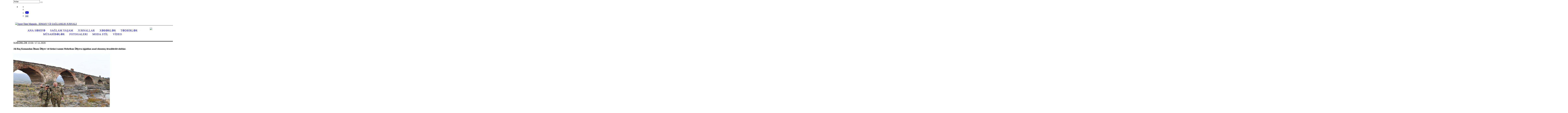

--- FILE ---
content_type: text/html; charset=UTF-8
request_url: https://sporttimemagazine.az/w53.html
body_size: 16671
content:

<!DOCTYPE html>
<!--[if lt IE 9]><html lang="ru-RU" class="oldie"><![endif]-->
<!--[if (gte IE 9) | !(IE)]><!-->
<html  lang="az" class="modern">
<!--<![endif]-->
<head><meta http-equiv="Content-Type" content="text/html; charset=utf-8">

<!--[if IE]><meta http-equiv='X-UA-Compatible' content='IE=edge,chrome=1'><![endif]-->





<title>Ali Baş Komandan İlham Əliyev və birinci xanım Mehriban Əliyeva işğaldan azad  olunmuş ərazilərdə olublar.  - SPORT Time magazine  </title>



	
    <meta http-equiv="content-language" content="az"> 
    <meta name="google-site-verification" title="Ali Baş Komandan İlham Əliyev və birinci xanım Mehriban Əliyeva işğaldan azad  olunmuş ərazilərdə olublar.  - Sporttimemagazine.az" content="_4GSxGpD-sH_ILwAl7t1euWIhVd0WB6_RY8ywVrvxX4" />
    <meta name="robots" content="index,follow"/>

    <meta property="og:site_name" content="sporttimemagazine.az"/>
    <meta property="og:type" content="website" /> 


    <meta property="og:title" content="Ali Baş Komandan İlham Əliyev və birinci xanım Mehriban Əliyeva işğaldan azad  olunmuş ərazilərdə olublar. "/>
    <meta property="og:url" itemprop="url" content="https://www.sporttimemagazine.az/w53.html"/>
    <meta property="og:locale" content="en-us"/>
    <meta property="og:locale:alternate" content="en-us"/>
    <meta property="og:site_name" content="Ali Baş Komandan İlham Əliyev və birinci xanım Mehriban Əliyeva işğaldan azad  olunmuş ərazilərdə olublar. "/>
    <meta property="og:image" content="https://www.sporttimemagazine.az/photos/5fb55a5f1cb2d_5195723A-8328-41A2-BE06-4ED747348546.jpeg"/>
    <meta property="og:image:url" content="https://www.sporttimemagazine.az/photos/5fb55a5f1cb2d_5195723A-8328-41A2-BE06-4ED747348546.jpeg"/>
    <meta property="og:image:alt" content="/sporttimemagazine/5fb55a5f1cb2d_5195723A-8328-41A2-BE06-4ED747348546.jpeg"/>
    <meta property="og:image:width" content="700">
    <meta property="og:image:height" content="440">
    <meta property="og:type" itemprop="image" content="website" />
    <meta property="ia:markup_url" content="https://www.sporttimemagazine.az/w53.html"/>
    <meta property="ia:markup_url_dev" content="https://www.sporttimemagazine.az/w53.html"/>
    <meta property="ia:rules_url" content="https://www.sporttimemagazine.az/w53.html"/>
    <meta property="ia:rules_url_dev" content="https://www.sporttimemagazine.az/w53.html"/>
    <meta itemprop="inLanguage" content="ru" />
    <meta itemprop="datePublished" content="  " />
    <meta itemprop="dateModified" content="  " /> 

<meta name="keywords" content="Sport Time Magazin jurnalı">
<meta name="description" content="İDMAN VƏ SAĞLAMLIQ JURNALI">


    <meta name="twitter:card" content="summary"/>
    <meta name="twitter:title" content="Ali Baş Komandan İlham Əliyev və birinci xanım Mehriban Əliyeva işğaldan azad  olunmuş ərazilərdə olublar. "/>
    <meta name="twitter:site" content="@sporttimemagazine.az"/>
	<meta name="author" content="sporttimemagazine.az" />
	<meta name="copyright" content="https://www.sporttimemagazine.az/" />
	<meta property="og:site_name" content="Sport Time Magazin jurnalı">
    <meta property="og:description" content="İDMAN VƏ SAĞLAMLIQ JURNALI">
	
	
<meta property="og:image:secure_url" content="https://www.sporttimemagazine.az/photos/5de653d1064a1_2018-mart-aprel.jpg">






 

<meta name="google-site-verification" content="dNckD1Rsk2Bc4x1xr0okq3Jdl_BednSDp0dyXcXi2Sk" />
<link rel="shortcut icon" href="assets/frontend/favicon.png" />
<link rel="apple-touch-icon-precomposed" href="" />
<link rel='stylesheet' href="https://www.sporttimemagazine.az/assets/frontend/css/contact-form-7.css" type='text/css' media='all' />
<link rel='stylesheet' href="https://www.sporttimemagazine.az/assets/frontend/css/frontend-style.css" type='text/css' media='all' />
<link rel='stylesheet' href="https://www.sporttimemagazine.az/assets/frontend/css/style.css" type='text/css' media='all' />
<link rel='stylesheet' href="https://www.sporttimemagazine.az/assets/frontend/css/simplemag.css" type='text/css' media='all' />
<link href="https://cdnjs.cloudflare.com/ajax/libs/fotorama/4.6.4/fotorama.css" rel="stylesheet">
<script type='text/javascript' src="https://www.sporttimemagazine.az/assets/frontend/js/jquery.js"></script>


<link rel="stylesheet" href="https://use.fontawesome.com/releases/v5.0.13/css/all.css" crossorigin="anonymous">
<script src="https://ajax.googleapis.com/ajax/libs/jquery/1.9.1/jquery.min.js"></script> 
    
<script type='text/javascript' src="https://www.sporttimemagazine.az/assets/frontend/js/jquery-migrate.min.js"></script>

<link rel="stylesheet" href="https://www.sporttimemagazine.az/assets/frontend/css/bootstrap-grid.min.css" /> 

<script src="//cdn.jsdelivr.net/npm/mobile-detect@1.4.2/mobile-detect.min.js"></script>  

<style type="text/css">

.rowz
{margin: 20px;}
.colz {
    float: left;
    width: 33.33%;
	
}
.imgz
{width: 128px;
	display: block;
margin: 0 auto;
}

/* Clear floats after the columns */
.rowz:after {
	
    content: "";
    display: table;
    clear: both;
}


.dropdown {
    position: relative;
    display: inline-block;
	
	font-size: 18px;
	font-family: Georgia,  serif;
    font-weight: 400;
    font-style: normal;
	
	
	margin-top: 3px;
	margin-bottom: 0px;
	margin-left: 10px;
	margin-right: 10px;
	
	
	font-variant:normal;
	text-transform:uppercase;
	text-decoration:none solid rgb(51, 51, 51);
	text-indent:0px;
	
	letter-spacing:1px;
	word-spacing:0px;
	 
}

.noselect {
	color: #EEF1F5;
  -webkit-touch-callout: none; /* iOS Safari */
    -webkit-user-select: none; /* Safari */
     -khtml-user-select: none; /* Konqueror HTML */
       -moz-user-select: none; /* Firefox */
        -ms-user-select: none; /* Internet Explorer/Edge */
            user-select: none; /* Non-prefixed version, currently
                                  supported by Chrome and Opera */
}

.dropdown a:link
{
	text-decoration: none;
}
.dropdown a:visited
{
	text-decoration: none;
}
 
.dropdown-content {
	
	backface-visibility:hidden;
	background-color:rgb(0, 0, 0);
	border-bottom-color:rgb(0, 0, 0);
	border-bottom-style:solid;
	border-bottom-width:0px;
	border-left-color:rgb(0, 0, 0);
	border-left-style:solid;
	border-left-width:0px;
	border-right-color:rgb(0, 0, 0);
	border-right-style:solid;
	border-right-width:0px;
	border-top-color:rgb(175, 126, 183);
	border-top-style:solid;
	border-top-width:3px;
	
    display: none;
    position: absolute;
    background-color: #000000;
	
	text-align: left;
	font-family: Georgia,  serif;
    font-weight: 400;
    font-style: normal;
	font-size: 10px;
    min-width: 160px;
    box-shadow: 0px 8px 16px 0px rgba(0,0,0,0.2);
    padding: 12px 16px;
    z-index: 1;
	
	font-variant:normal;
	text-transform:uppercase;
	text-decoration:none solid rgb(51, 51, 51);
	text-indent:0px;
	letter-spacing:2px;
	word-spacing:0px;
	 
}


.dropdown-content a
{
	color: #ffffff;
}

 
 
.fixed_header{
	position: fixed;
	top: -190px;
	z-index: 1000;
	left: 50%;
	right: auto;
	bottom: auto;
	max-width: 1100px;
} 

.dropdown-content a:hover {
    color: #ffcc0d;
}
 
.dropdown:hover .dropdown-content {
    display: block;
}
 

.column {
  height: 100%;
  float: left;
text-align:center;
	box-sizing: border-box;
}

.c20 {
	width: 20%; 
}


.c80 {
	padding-top: 20px;
	padding-left: 60px;  
	width: 80%; 
}


.menu-border-top{  
	margin-left: 25px;  
	margin-right: 25px;  
	padding-right: -175px; 
	border-top: 1px solid black;  
}

.menu-border-bottom{ 
	margin-left: 25px;  
	margin-right: 25px;  
	padding-right: -175px;  
	margin-top:105px; 
	border-top: 3px solid black;   
}


</style>


<style type="text/css">
#branding {
	margin-top: 35px;
}
#site {
	z-index: 500;
    position: absolute;
    width: 1100px;
    margin: 0 auto;
    left: 50%;
    top: 0px;/* 114px; */
    margin-left: -550px;
}


.cartier_bg {
	z-index: 10;
    position: fixed;
    top: 0;
    width: 100%;
    height: 100%;
    display: inline-block; 
	background: url('/assets/frontend/italdizayn/branding.jpg') center 0px no-repeat scroll rgb(255, 255, 255);
}

.branding_new1 {
	z-index: 10;
    position: fixed;
    top: 0;
    width: 300px;
    height: 100%;
	margin-top:114px;
    display: inline-block; 
	background: url('/assets/frontend/belvedere/left.gif') center 0px no-repeat scroll #000000;
}

.branding_new2 {
	z-index: 10;
    position: fixed;
    right: 0;
    width: 300px;
    height: 100%;
	margin-top:114px;
    display: inline-block; 
	background: url('/assets/frontend/belvedere/right.gif') center 0px no-repeat scroll #000000;
}


.branding_new3 {
	z-index: 10;
    position: fixed;
    top: 0; 
    width: 100%;
    height: 100%;
    display: inline-block;  
	background: url('/assets/frontend/belvedere/top_new.png') center 0px no-repeat scroll #000000;
}

 



	 

</style>
</head>

<body itemscope itemtype="http://schema.org/WebPage">
    
    
    
    
    
    


<div id="pageslide" class="st-menu st-effect">
	<a href="#" id="close-pageslide"><i class="icomoon-remove-sign"></i></a>
</div><!-- Sidebar in Mobile View -->
    
<section id="site" class="layout-full">
	<div class="site-content">
		<header id="masthead" role="banner" class="clearfix with-menu">
			
			<div class="no-print top-strip">
				<div class="wrapper clearfix">
				
					<div class="auth-style">
													<a href=" "> </a>
											</div>

					<form method="get" id="searchform" action="https://www.sporttimemagazine.az" role="search">
						<input type="text" name="q" id="q" value="Axtar" onfocus="if(this.value=='Axtar')this.value='';" onblur="if(this.value=='')this.value='Axtar';" />
						<button type="submit">
							<i class="icomoon-search"></i>
						</button>
					</form>
										<ul class="social">
						<li><a href="#" class="icomoon-share social-share-link"></a>
							<ul>
								
								
								<li><a href="https://www.facebook.com/" class="icomoon-facebook" target="_blank"></a></li>
								<li><a href="https://www.instagram.com/sporttime_magazine/" class="icomoon-instagram" target="_blank"></a></li>
								<li><a href="https://www.youtube.com/channel/UCw-Ptl0YlR6FzFZVdxiGO2w/" style="position: relative; top: 0px; font-size: 21px;" class="myicon" target="_blank"><i class="fab fa-youtube"></i></a></li>
								
								
								<li><a href="/">AZ</a></li><!--
								<li><a href="/">RU</a></li>
								<li><a href="/en/">EN</a></li> -->
								

								
							</ul>
						</li>
					</ul>                        
					<a href="#" id="open-pageslide" data-effect="st-effect"><i class="icomoon-menu"></i></a>                        
				</div><!-- .wrapper -->
			</div><!-- .top-strip -->			
			
			<div id="branding" class="animated">					
				<div class="wrapper">									
					<div class="header main-header">								
						<div class="header-logo">
							<a href="https://www.sporttimemagazine.az">
							   <img src="https://www.sporttimemagazine.az/assets/frontend/content/top_az.png" alt="Sport Time Magazin - IDMAN VƏ SAĞLAMLIQ JURNALI" style="margin-left: 13px;" width="654" height="61" />
							</a><!-- Logo -->			
						</div>								
												
						<div class="fund-logo">
<!--
							<a href="https://www.nargisfund.com" target="_blank">
								<img src="http://www.nargismagazine.az/assets/frontend/img/nfunds.png" alt="Sport Time Magazin - IDMAN VƏ SAĞLAMLIQ JURNALI" style=" margin-right: 25px; " width="99" height="67" />
							</a>
-->
						</div>
						<div class="clearfix"></div>
					</div><!-- .header-default -->                
				</div><!-- .wrapper -->
			</div><!-- #branding -->
 
				 
		   <!-- !!! MENU AND SUBMENU BEGIN !!! -->
			
<div class="menu-border-top"></div>
  <div class="column c80">
 
							  																																														
								<div class="dropdown">
							  <a href="https://www.sporttimemagazine.az/"><span>ANA SƏHİFƏ</span></a>
						 	</div>
							<span class="noselect">/</span>
							  
																																								
							
							               <div class="dropdown">
							  <a href="/50/menu-SAĞLAMYAŞAM/"><span> SAĞLAM YAŞAM</span></a>
							   
							    						 							  
							</div>
							<span class="noselect">/</span>
							
                            <div class="dropdown">
							  <a href="/52/menu-jurnallar/"><span> JURNALLAR</span></a>
							   
							    						 							  
							</div>
							<span class="noselect">/</span>
							
                            <div class="dropdown">
							  <a href="/55/menu-XƏBƏRLƏR/"><span> XƏBƏRLƏR</span></a>
							   
							    						 							  
							</div>
							<span class="noselect">/</span>
							
                            <div class="dropdown">
							  <a href="/66/menu-TƏDBİRLƏR/"><span> TƏDBİRLƏR</span></a>
							   
							    						 							  
							</div>
							<span class="noselect">/</span>
							
                            <div class="dropdown">
							  <a href="/67/menu-MÜSAHİBƏLƏR/"><span> MÜSAHİBƏLƏR</span></a>
							   
							    						 							  
							</div>
							<span class="noselect">/</span>
							
                            <div class="dropdown">
							  <a href="/70/menu-FOTO/"><span> FOTOGALERI</span></a>
							   
							    						 							  
							</div>
							<span class="noselect">/</span>
							
                            <div class="dropdown">
							  <a href="/72/menu-MODASTİL/"><span> MODA STİL</span></a>
							   
							    						 							  
							</div>
							<span class="noselect">/</span>
							
                            <div class="dropdown">
							  <a href="/75/menu-video/"><span> Video</span></a>
							   
							    						 							  
							</div>
							<span class="noselect">/</span>
							
               
						 
							  
				 
  
  </div> 
	<div class="column c20"> 
		<a >
		<img src="https://www.sporttimemagazine.az/assets/frontend/content/afisha_az.png"  style="float: right; margin: 14px; margin-right: 50px;" width="130"   />
	</a> 
	</div>
	

<div class="menu-border-bottom"></div>
			<!-- !!! MENU AND SUBMENU END !!! -->
			

		</header><!-- #masthead -->	



	<section id="content" role="main" class="clearfix animated">
				  
				  
				  
				  
				  
              
              
              <!-- bunu sil 2 -->
                   <link rel="stylesheet" href="https://www.sporttimemagazine.az/images/xx/css/lightslider.css">
   
<article class="post type-post status-publish format-video has-post-thumbnail hentry" itemscope="" itemtype="http://schema.org/Article">
				
				<header class="wrapper entry-header page-header"><meta http-equiv="Content-Type" content="text/html; charset=utf-8">
					<div class="entry-meta">
						<span class="entry-category">
							<a  >XƏBƏRLƏR</a>						</span>
						<time class="entry-date updated" datetime=" " itemprop="datePublished">13:50 / 17.11.2020</time>
					</div>
					
					<div class="title-with-sep single-title">
						<h1 class="entry-title" itemprop="headline">
				                                       Ali Baş Komandan İlham Əliyev və birinci xanım Mehriban Əliyeva işğaldan azad  olunmuş ərazilərdə olublar.  <span style="color: #ea094b;">
				                                       </span> 		   
						</h1>
					</div>
				</header>												

				<div class="wrapper">

					<div class="grids">
						<div class="grid-8 column-1">


							<div class="single-box clearfix entry-content" itemprop="articleBody">
							 
								
<img src="http://www.sporttimemagazine.az/photos/5fb55a5f1cb2d_5195723A-8328-41A2-BE06-4ED747348546.jpeg" alt="" width="650" height="433" aligin="left"><br>
							  <!-- -->   																<p style="font-size: 16px; caret-color: rgb(51, 51, 51); color: rgb(51, 51, 51); font-family: sans-serif; -webkit-tap-highlight-color: rgba(0, 0, 0, 0); -webkit-text-size-adjust: 100%; background-color: rgb(255, 255, 255);">Noyabrın 16-da Azərbaycan Respublikasının Prezidenti, Silahlı Qüvvələrin Müzəffər Ali Baş Komandanı İlham Əliyev və birinci xanım Mehriban Əliyeva işğaldan azad edilmiş Füzuli və Cəbrayıl rayonlarında, o cümlədən Füzuli və Cəbrayıl şəhərlərində olublar.&nbsp;<br style="display: block; margin-bottom: 15px; content: &quot;&quot;;">AZƏRTAC xəbər verir ki, Prezident İlham Əliyev Füzuli rayonundan Şuşa şəhərinə yol çəkilişi ilə bağlı göstəriş verib. Artıq bu yolun inşasına start verilib.&nbsp;<br style="display: block; margin-bottom: 15px; content: &quot;&quot;;">Prezident İlham Əliyev və birinci xanım Mehriban Əliyeva layihənin icrasının gedişi ilə tanış oldular.&nbsp;<br style="display: block; margin-bottom: 15px; content: &quot;&quot;;"><strong>Prezident İlham Əliyev</strong>&nbsp;dedi:&nbsp;<br style="display: block; margin-bottom: 15px; content: &quot;&quot;;">- Bu gün ölkəmizin həyatında çox əlamətdar bir gündür, tarixi bir gündür. Bu gün Füzuli-Şuşa avtomobil yolunun təməli qoyulur. Bu münasibətlə bütün Azərbaycan xalqını ürəkdən təbrik edirəm. Bu yolun çox böyük əhəmiyyəti var. Çünki bu yol bizi Qarabağın tacı olan Şuşa şəhərinə aparır.&nbsp;<br style="display: block; margin-bottom: 15px; content: &quot;&quot;;">Son illər ərzində ölkəmizdə bir çox yollar inşa edilib. Deyə bilərəm ki, 2004-cü ildən bu günə qədər 16 min kilometrdən çox avtomobil yolu çəkilibdir və yollar keyfiyyətlidir. Bu göstəriciyə görə Azərbaycan dünyada qabaqcıl yerlərdədir. Ancaq bu yolun xüsusi əhəmiyyəti var. Dediyim kimi, bu yol bizi Şuşaya aparır. Eyni zamanda, bu layihə işğaldan azad edilmiş torpaqlarda icra edilən birinci layihədir.<br style="display: block; margin-bottom: 15px; content: &quot;&quot;;">Şuşa işğaldan azad olunandan sonra artıq düşmən dərk etdi ki, bundan sonra bizə qarşı müqavimət göstərmək heç bir əhəmiyyət kəsb etməyəcək. Şuşa işğaldan azad olunandan bir gün sonra qəhrəman Azərbaycan Ordusu daha 70-dən çox yaşayış məntəqəsini işğalçılardan azad edib və əslində, bu, düşmənə vurulan son zərbə idi. Təsadüfi deyil ki, noyabrın 10-da düşmən faktiki olaraq kapitulyasiya aktını imzalamışdır. Şuşanın işğaldan azad edilməsi bizim gücümüzü göstərdi, Ordumuzun peşəkarlığını, hərbçilərimizin cəsarətini, qəhrəmanlığını göstərdi. Şuşanın götürülməsi çox böyük peşəkarlıq, cəsarət tələb edən əməliyyat idi. Əminəm ki, bu əməliyyat dünya hərb tarixində xüsusi yer tutacaqdır. Çünki bu əməliyyatı yalnız yüngül silahlarla silahlanmış bizim qəhrəman hərbçilərimiz dağlardan, meşələrdən, cığırlardan keçərək icra ediblər. Şuşanın işğaldan azad edilməsi bizim şanlı Qələbəmizdir.<br style="display: block; margin-bottom: 15px; content: &quot;&quot;;">Bu gün artıq biz quruculuq işlərinə başlamışıq. Qələbə günündən 8 gün və Ermənistanın kapitulyasiyasından 6 gün keçəndən sonra artıq bu yerdən – Alxanlı qəsəbəsindən Füzuli-Şuşa avtomobil yolu çəkilir. Bu yol çox rahat və geniş olacaq. Bu yol imkan verəcək ki, Şuşaya rahat gedib-gələ bilək.&nbsp;<br style="display: block; margin-bottom: 15px; content: &quot;&quot;;">İkinci Qarabağ müharibəsi bizim şanlı Qələbəmizdir, işğal edilmiş torpaqlar işğalçılardan azad edilib. Düşmən tərəfindən vurulmuş ziyan hazırda hesablanır və dəqiq hesablanacaq. Zərərçəkmiş bütün insanlar dövlət dəstəyi hesabına öz dədə-baba torpaqlarına qayıdacaqlar. Bu işləri biz planlı şəkildə aparacağıq - ilk növbədə, ziyanın hesablanması, dəqiq uçotun aparılması, ondan sonra bərpa-yenidənqurma işləri.&nbsp;<br style="display: block; margin-bottom: 15px; content: &quot;&quot;;">Bildiyiniz kimi, işğal edilmiş və işğaldan azad olunmuş torpaqlarda düşmən bütün infrastrukturu dağıdıbdır. Bizim şəhərlərimiz demək olar ki, yerlə-yeksan edilibdir və bu, düşmənin vəhşiliyini bir daha göstərir. İndi bütün dünya bunu görəcək. Bütün dünya görəcək ki, biz hansı vəhşi düşmənlə üz-üzə qalmışdıq.&nbsp;<br style="display: block; margin-bottom: 15px; content: &quot;&quot;;">Hazırda münaqişənin siyasi həlli mərhələsidir. Bu mərhələdə də Azərbaycan istədiyinə nail olur və olacaq. Münaqişənin hərbi mərhələsi başa çatıb. Şuşanın azad edilməsi və noyabrın 9-da daha 70-dən çox yaşayış məntəqəsinin işğaldan azad edilməsi münaqişənin hərbi mərhələsinə son qoyub. Mən münaqişənin və İkinci Qarabağ müharibəsinin əvvəlində demişdim, bu gün də bunu böyük qürur hissi ilə bir daha deyirəm ki, məsələnin hərbi-siyasi həll yolları var idi və Azərbaycan bunu döyüş meydanında sübut edib. Biz düşməni məcbur etdik ki, kapitulyasiya aktına imza atsın və beləliklə, bizim bu günə qədər işğal altında qalan Ağdam, Laçın və Kəlbəcər rayonları da yaxın günlərdə Azərbaycana qayıdır. Amma baxın, görün, mənfur düşmən hansı vəhşiliklər törədir – evləri yandırırlar, məktəbləri yandırırlar, ağacları qırırlar, elektrik xətlərini qırırlar. Bütün dünya bunu görür, bütün aparıcı beynəlxalq kanallar bunu göstərir. Nə vicdan var, nə utanmaq var, nə əxlaq var. Ona görə İkinci Qarabağ müharibəsində qazanılmış qələbə böyük tarixi əhəmiyyətə malikdir. Bu, təkcə Azərbaycanın öz doğma torpaqlarının işğalçılardan azad edilməsi məsələsi deyil. Bu, eyni zamanda, bütün dünyaya, bütün işğalçılara göstərir ki, onların sonu bax, belə ola bilər. İşğalçıların, qəsbkarların sonu belə olacaq.&nbsp;<br style="display: block; margin-bottom: 15px; content: &quot;&quot;;">Bu gün bu gözəl təməlqoyma mərasimi böyük rəmzi məna daşıyır. Biz işğaldan azad edilmiş Füzuli şəhərindən və ona qədər olan kəndlərdən Füzuli şəhərinə qədər və Füzuli şəhərindən Şuşa şəhərinə yeni yol çəkirik. Bu yol heç vaxt olmayıb. Azərbaycan vətəndaşları yəqin bilirlər ki, Şuşaya sovet vaxtında yol Ağdam ərazisindən gedirdi - Ağdam-Xankəndi-Şuşa yolu. İndi bu yoldan istifadə etmək hələ ki, mümkün deyil.&nbsp;<br style="display: block; margin-bottom: 15px; content: &quot;&quot;;">Bu gözəl hadisə münasibətilə bütün Azərbaycan xalqını bir daha ürəkdən təbrik edirəm. Qarabağ bizimdir! Qarabağ Azərbaycandır!<br style="display: block; margin-bottom: 15px; content: &quot;&quot;;">Prezident İlham Əliyev və birinci xanım Mehriban Əliyeva yol işçiləri ilə xatirə şəkli çəkdirdilər.</p><p style="font-size: 16px; caret-color: rgb(51, 51, 51); color: rgb(51, 51, 51); font-family: sans-serif; -webkit-tap-highlight-color: rgba(0, 0, 0, 0); -webkit-text-size-adjust: 100%; background-color: rgb(255, 255, 255); text-align: center;"><strong>x x x</strong></p><p style="font-size: 16px; caret-color: rgb(51, 51, 51); color: rgb(51, 51, 51); font-family: sans-serif; -webkit-tap-highlight-color: rgba(0, 0, 0, 0); -webkit-text-size-adjust: 100%; background-color: rgb(255, 255, 255);">Qeyd edək ki, Füzuli rayonuna gedən yolun ətrafında bir vaxtlar həyat qaynayıb, bu kəndlərdə insanlar firavan və sülh içində yaşayıblar. Ancaq ermənilər tərəfindən torpaqlarımızın işğala məruz qalmasından sonra azərbaycanlılar öz dədə-baba torpaqlarından qovulublar, erməni vandalları tərəfindən evlər yerlə-yeksan edilib. Onlar daşı daş üstündə qoymayıblar, azərbaycanlıların tikdiyi evləri vəhşicəsinə dağıdıblar. Bunlar ermənilərin əməllərinin nəticəsidir.</p><p style="font-size: 16px; caret-color: rgb(51, 51, 51); color: rgb(51, 51, 51); font-family: sans-serif; -webkit-tap-highlight-color: rgba(0, 0, 0, 0); -webkit-text-size-adjust: 100%; background-color: rgb(255, 255, 255);">Dövlətimizin başçısı və birinci xanım işğaldan azad olunmuş Füzuli şəhərinə gəldilər.&nbsp;<br style="display: block; margin-bottom: 15px; content: &quot;&quot;;">Prezident İlham Əliyev Füzuli şəhərində şanlı Azərbaycan bayrağını qaldırdı. Bu görüntülər Azərbaycanın müasir tarixinin ən şanlı səhifələrindəndir. Müzəffər Ali Baş Komandan qəhrəman Azərbaycan Ordusunun işğaldan azad etdiyi tarixi torpağımızda üçrəngli bayrağımızı qaldırdı.&nbsp;<br style="display: block; margin-bottom: 15px; content: &quot;&quot;;"><strong>Prezident İlham Əliyev</strong>&nbsp;dedi:&nbsp;<br style="display: block; margin-bottom: 15px; content: &quot;&quot;;">-Füzuli şəhəri işğalçılardan azad edilib. Füzuli şəhərində Azərbaycan bayrağı qaldırılıb. Biz Füzuliyə qayıtmışıq. Ancaq indi yol boyunca dağıdılmış kəndləri və Füzuli şəhərini dağılmış vəziyyətdə görəndə adamın ürəyi ağrıyır. Vəhşilər bizim şəhərimizi nə günə salıblar?! Dağıdıblar, evləri dağıdıblar, bütün infrastrukturu dağıdıblar, bir dənə də salamat bina yoxdur. Bütün dünya görməlidir erməni vəhşiliyi nə deməkdir və bütün dünyaya biz bunu göstərəcəyik. Təkcə Füzuli yox, Ağdam şəhəri nə gündədir, başqa şəhərlər. Sanki bu torpaqlardan bir vəhşi qəbilə keçib. Hər şeyi dağıdıb, talan edib, bizim mədəni, tarixi, dini irsimizi silmək istəyib, ancaq istədiyinə nail ola bilməyib. Çünki biz gəlməli idik, qayıtmalı idik. Gəlmişik və qayıtmışıq. Düşməni qovmuşuq torpaqlarımızdan, Azərbaycanın Dövlət Bayrağını ucaltmışıq. Bundan sonra bu torpaqda biz yaşayacağıq, necə ki, əsrlərboyu biz yaşamışıq, bizim xalqımız yaşayıb.&nbsp;<br style="display: block; margin-bottom: 15px; content: &quot;&quot;;">Mənfur düşmən Füzulinin adını da dəyişdirib, bir eybəcər ad qoyubdur. Füzuli bizim dahi, böyük şairimiz Məhəmməd Füzulinin adını daşıyır. Biz bu adı bərpa etmişik. Dağıdılmış Füzuli şəhəri erməni faşizminin canlı şahididir. Bütün dünya bunu görməlidir və səssiz qalmamalıdır, necə ki, 30 il səssiz qalıb, 30 il biganə qalıb. O biganəlik faktiki olaraq erməni işğalını möhkəmləndirirdi. Bizi sanki bu vəziyyətlə barışmağa sövq edirdilər, sülh yolu ilə məsələ həll olunsun, ildən-ilə, 30 il ərzində biz eyni sözləri eşidirdik – münaqişənin hərbi həlli yoxdur, bu məsələ sülh yolu ilə həll olunmalıdır. Amma biz sübut etdik ki, münaqişənin həlli var, o cümlədən hərbi həlli var. Bizim qəhrəman hərbçilərimizin şücaəti, rəşadəti hesabına, şəhidlərimizin qanı-canı bahasına biz bunu bütün dünyaya sübut etmişik, münaqişənin hərbi həlli var və biz buna nail olmuşuq. Əgər bu hərbi həll olmasaydı, düşmən kapitulyasiya aktını imzalamazdı. Müharibənin ilk günlərindən mən deyirdim, Ermənistan rəhbərliyi, Ermənistanın ali baş komandanı, - əgər o adama, ümumiyyətlə, bu adı aid etmək mümkündürsə, - bəyan etməlisiniz, cədvəl verməlisiniz, nə vaxt hansı rayondan çıxırsınız. Ondan sonra biz müharibəni dayandırarıq. Əks-təqdirdə sona qədər gedəcəyik və getdik də. Füzuli, Hadrut, Cəbrayıl, Zəngilan, Qubadlı, Şuşa və Şuşadan bir gün sonra 70-dən çox kənd azad edildi, bütövlükdə 300-dən çox yaşayış məntəqəsi azad edildi, düşmənin beli qırıldı, düşmən diz çökdü və məcbur oldu noyabrın 10-da o kapitulyasiya aktına imza atdı, məhz bizim gücümüz hesabına. Biz düşməni məcbur etmişik, biz düşmənə yerini göstərmişik, biz Azərbaycan xalqının böyüklüyünü göstərmişik.&nbsp;<br style="display: block; margin-bottom: 15px; content: &quot;&quot;;">Otuz il ərzində həm Ermənistan rəhbərliyi, həm onların havadarları, ermənipərəst, azərbaycanafob qüvvələr tərəfindən ortalığa müxtəlif uydurmalar atılırdı ki, bəli, Ermənistanın güclü ordusu var, erməni xalqı döyüşkən xalqdır, Azərbaycan xalqı döyüşə bilmir. Məhv etmişik bu uydurmanı, göstərmişik ki, kim döyüşkən xalqdır, göstərmişik ki, kim müzəffər xalqdır. Sadəcə olaraq, 1990-cı illərin əvvəllərində Azərbaycanın başında duranlar ordu quruculuğuna fikir verməmişdilər, ölkəmizi xaosa, anarxiyaya sürükləmişdilər. O illərdə bizim torpaqlarımız işğal altına düşəndə ovaxtkı hakimiyyət vətəndaş müharibəsi başlamışdı, AXC-Müsavat cütlüyü öz əsgərlərini əsir götürmüşdü, Gəncəni bombalamışdı. Ona görə torpaqlar əldən getdi. İndi bax, Ermənistan əhalisi Azərbaycan əhalisinin yaşadığı illəri - 1992-ci illəri yaşayır.&nbsp;<br style="display: block; margin-bottom: 15px; content: &quot;&quot;;">Azərbaycan xalqı o mənfur hakimiyyəti bir ildən sonra yox etdi, süpürüb atdı. Heydər Əliyev hakimiyyətə gələndən sonra bütün müsbət meyillər inkişaf etməyə başlamışdır. Bu gün bizim ordumuz dünya miqyasında güclü ordular sırasındadır. Biz bütün dünyaya göstərmişik ki, yenilməz xalq Azərbaycan xalqıdır, müzəffər ordu Azərbaycan Ordusudur. Erməni mifini məhv etdik, erməni uydurmalarını məhv etdik, onları yerinə oturtduq, onlar bizim qabağımızda diz çöküblər və onlar bundan sonra bu damğa ilə yaşayacaqlar, rəzalət damğası ilə yaşayacaqlar. Biz isə bundan sonra qürur hissi ilə yaşayacağıq - müzəffər xalq kimi, güclü dövlət kimi, yenilməz ordu kimi, güclü iradə sahibi kimi.&nbsp;<br style="display: block; margin-bottom: 15px; content: &quot;&quot;;">Bu 44 gün ərzində demək olar ki, müntəzəm surətdə müxtəlif mənbələrdən, müxtəlif ünvanlardan müxtəlif təzyiqlər, təhdidlər olurdu, sifarişlər, mesajlar, siqnallar göndərilirdi. Mən demişdim ki, heç kim bizim qabağımızda dura bilməz, sona qədər gedəcəyik. Mənfur düşmən şərtlərimizi qəbul etməlidir, dəqiq tarix göstərməlidir və məcbur olub göstərdi də. Ona görə bu günlərdə Azərbaycan xalqı, bütün dünya azərbaycanlıları möhtəşəm Qələbəmizi böyük qürur hissi ilə qeyd edir. Bu Qələbə bizim xalqımıza yaraşır, igid oğullarımıza yaraşır, dövlətimizə yaraşır və bu Qələbə gücümüzü göstərdi. Onu göstərdi ki, heç vaxt Azərbaycan bu vəziyyətlə barışmayacaq. Mən 17 il ərzində ölkə Prezidenti və Ali Baş Komandan kimi dəfələrlə Ermənistan-Azərbaycan Dağlıq Qarabağ münaqişəsi ilə bağlı öz sözlərimi demişdim. Demişdim, biz heç vaxt imkan verə bilmərik ki, tarixi Azərbaycan torpağında ikinci erməni dövləti yaradılsın. Demişdim ki, heç vaxt Azərbaycanın ərazi bütövlüyü danışıqlar mövzusu olmayıb və olmayacaq. Demişdim ki, Azərbaycan öz ərazi bütövlüyünü bərpa edəcək. Demişdim ki, sülh yolu ilə mümkün olmasa, hərbi yolla bunu bərpa edəcəyik. Mənim çıxışlarım hər yerdə var, dərc edilib. Bu sözləri demişəm və buna əməl etmişəm. Ərazi bütövlüyümüzü bərpa etmişik, işğalçıları işğal edilmiş torpaqlardan qovmuşuq, ikinci erməni dövlətinin yaradılmasına imkan verməmişik, heç bir status haqqında söhbət gedə bilməz. Vahid Azərbaycan dövləti var. Çoxmillətli, çoxkonfessiyalı, mütərəqqi Azərbaycan dövləti var. Bütün Azərbaycan vətəndaşları, bütün xalqların, dinlərin nümayəndələri normal yaşayırlar, mehribanlıq, sülh şəraitində yaşayırlar. Erməni xalqı da belə yaşayacaq. Bizim erməni xalqı ilə işimiz yoxdur. Mən bu 44 gün ərzində çoxsaylı müsahibələrimdə demişəm, onlar bizim vətəndaşlarımızdır və onlar görəcəklər ki, Azərbaycan rəhbərliyi altında onlar yaxşı yaşayacaqlar, onlar kriminal, qorxaq xunta rejimindən öz yaxasını qurtarmalıdırlar. Dağlıq Qarabağın separatçı rəhbərləri qorxaqdırlar. Onların qorxaqlığını orada yaşayan ermənilər görüblər, Ermənistanda yaşayan ermənilər görüblər. Nə qədər adam fərarilik edib. Onların o xunta başçısı bunkerdə gizlənmişdi, burnunu belə bayıra çıxara bilmirdi. Bəs hanı sənin hünərin, cəsarətin?!&nbsp;<br style="display: block; margin-bottom: 15px; content: &quot;&quot;;">Biz Ermənistan ordusunu çökdürdük və eyni zamanda, Ermənistana uzun illər rəhbərlik etmiş cinayətkarlara da dərs verdik. Paşinyan son iki il ərzində öz ölkəsini məhv edib və indi, sadəcə olaraq, fikirləşir ki, öz canını erməni xalqının qəzəbindən necə qurtarsın?! Biz Koçaryan-Sarkisyan ordusunu məhv etdik. Onlar bizim torpaqlarımızı dağıdıblar. Onlar bu dəfə qorxaqcasına heç burunlarını soxa bilmədilər Dağlıq Qarabağ ərazisinə. Bəs hanı sizin qəhrəmanlığınız? Döşünüzə taxmısınız saxta "qəhrəman” ordenlərini, çıxardın atın eşiyə o dəmir-dümürləri, sizi biz məğlub etmişik. Paşinyan heç kimdir. Koçaryan və Sarkisyan, Azərbaycan xalqının cəlladları, Xocalı cəlladları, sizi biz məğlub etmişik, sizin ordunuzu məhv etmişik. Əgər kapitulyasiya aktı Ermənistan tərəfindən imzalanmasaydı, özləri bilirlər nə ilə qurtaracaqdı bu müharibə. Bax, budur bizim gücümüz, budur bizim birliyimiz. Dəmir yumruq sizin başınızı əzdi və bundan sonra artıq heç kim bizimlə ultimatum dili ilə danışmayacaq. O cümlədən rəzil vəziyyətdə olan Paşinyan, bizə yeddi şərt irəli sürdü, başına vurduq bütün o şərtləri. Nə oldu o şərtlər? Mənim bir şərtim var idi, rədd ol, çıx get və o şərtə əməl edildi. Güc hesabına, birlik hesabına, igidlərimiz hesabına, şəhidlərimiz hesabına. Burada, işğaldan azad edilmiş Füzuli şəhərində bir daha bütün şəhidlərimizə Allahdan rəhmət diləyirəm, onların yaxınlarına səbir diləyirəm, onların valideynlərinə təşəkkürümü bildirirəm ki, dövlətimiz üçün, xalqımız üçün belə igidlər yetişdiriblər. Onların xatirəsi bizim qəlbimizdə əbədi yaşayacaq. Bütün yaralı hərbçilərimizə Allahdan şəfa diləyirəm, əminəm ki, onlar tezliklə normal həyata qayıdacaqlar, onlar daim diqqət mərkəzində olacaqlar.<br style="display: block; margin-bottom: 15px; content: &quot;&quot;;">Bizim bütün hərbçilərimiz, Füzuli və işğaldan azad edilmiş başqa torpaqlarda yaşamış sakinlər bilməlidirlər ki, biz bütün bu yerləri bərpa edəcəyik. Mən demişdim, Füzulidə bir dənə də bina tapılmadı ki, orada Azərbaycan bayrağı ucaldılsın. Amma biz bərpa edəcəyik. İndi müvafiq göstərişlər verildi, planlı şəkildə bunu edəcəyik, beynəlxalq ekspertləri dəvət etmişik, onlar da gələcəklər. Bütün dəymiş ziyanı birlikdə hesablayacağıq. Ondan sonra şəhərsalma üzrə mütəxəssisləri - həm Azərbaycan mütəxəssislərini, həm xarici mütəxəssisləri dəvət edəcəyik. Onlar da gələcəklər, yeni bir şəhərsalma planı qurulacaqdır. Kəndlərin, şəhərlərin, infrastrukturun, ekologiyanın bərpası – bütün bu planlar var. Hamısını icra edəcəyik, İnşallah, hamısını! Allahın köməyi ilə hamısını icra edəcəyik. Necə ki, torpaqlarımızı qaytardıq, düşməni məhv etdik, bu üçrəngli bayrağımızı ucaltdıq, bütün qalan məsələləri də həll edəcəyik. Qarabağ bizimdir! Qarabağ Azərbaycandır!</p><p style="font-size: 16px; caret-color: rgb(51, 51, 51); color: rgb(51, 51, 51); font-family: sans-serif; -webkit-tap-highlight-color: rgba(0, 0, 0, 0); -webkit-text-size-adjust: 100%; background-color: rgb(255, 255, 255); text-align: center;"><strong>x x x</strong></p><p style="font-size: 16px; caret-color: rgb(51, 51, 51); color: rgb(51, 51, 51); font-family: sans-serif; -webkit-tap-highlight-color: rgba(0, 0, 0, 0); -webkit-text-size-adjust: 100%; background-color: rgb(255, 255, 255);">Dövlətimizin başçısı sükan arxasında yolda gedərkən yol kənarına toplaşan insanları gördü və avtomobili saxlayaraq onlarla görüşdü.</p><p style="font-size: 16px; caret-color: rgb(51, 51, 51); color: rgb(51, 51, 51); font-family: sans-serif; -webkit-tap-highlight-color: rgba(0, 0, 0, 0); -webkit-text-size-adjust: 100%; background-color: rgb(255, 255, 255); text-align: center;"><strong>x x x</strong></p><p style="font-size: 16px; caret-color: rgb(51, 51, 51); color: rgb(51, 51, 51); font-family: sans-serif; -webkit-tap-highlight-color: rgba(0, 0, 0, 0); -webkit-text-size-adjust: 100%; background-color: rgb(255, 255, 255);">Cəbrayıla gedərkən avtomobili özü idarə edən&nbsp;<strong>Prezident İlham Əliyev</strong>&nbsp;dedi:&nbsp;<br style="display: block; margin-bottom: 15px; content: &quot;&quot;;">-Cəbrayıl rayonu. Gedirik Xudafərin körpüsünün yanına. Xudafərin körpüsü qabaqdadır.&nbsp;<br style="display: block; margin-bottom: 15px; content: &quot;&quot;;">Bu da Azərbaycan vətəndaşlarının vəhşi düşmən tərəfindən dağıdılmış evləridir.&nbsp;<br style="display: block; margin-bottom: 15px; content: &quot;&quot;;">Araz çayı, Azərbaycan-İran sərhədi. Dostluq sərhədidir.&nbsp;<br style="display: block; margin-bottom: 15px; content: &quot;&quot;;">Yol boyunca düşmənin dağıtdığı kəndləri görərkən bir daha şahidi oluruq ki, biz hansı vəhşi düşmənlə üz-üzəyik. Bunları gördükcə bir daha adam əmin olur ki, biz təkcə öz ərazi bütövlüyümüzü bərpa etməmişik, biz yırtıcı düşməni məhv etmişik. Dünyada bir çox müharibələr olub, bu gün də gedir. Bu gün də bəzi yerlərdə işğal davam edir. Amma inanmıram ki, kimsə bu qədər qəddar, bu qədər qeyri-insani bir düşmənlə üz-üzə qalsın.&nbsp;<br style="display: block; margin-bottom: 15px; content: &quot;&quot;;">Bizim tarixi qələbəmiz erməni faşizmi üzərində əldə edilmiş qələbədir. Bizim zəfərimiz haqqın, ədalətin bərpasıdır. Bu gün, noyabrın 16-sı mənim həyatımda xüsusi tarix olaraq qalacaq. Çünki bir neçə dəqiqədən sonra biz qədim memarlıq abidəmiz olan Xudafərin körpüsünə yaxınlaşacağıq.&nbsp;<br style="display: block; margin-bottom: 15px; content: &quot;&quot;;">Bu dağlar artıq bizimdir, həmişə bizim olub. Ancaq 30 ilə yaxın düşmən bu dağlarda, bu torpaqlarda, bizim dədə-baba torpaqlarımızda oturub, bizə meydan oxuyub.&nbsp;<br style="display: block; margin-bottom: 15px; content: &quot;&quot;;">Vəhşi düşmən tərəfindən dağıdılmış evlərin hamısını bərpa edəcəyik.&nbsp;<br style="display: block; margin-bottom: 15px; content: &quot;&quot;;">Bu da Xudafərin su anbarıdır.&nbsp;<br style="display: block; margin-bottom: 15px; content: &quot;&quot;;">Bizdən aşağıda Araz çayıdır. İndi tunelə giririk. O tərəf qonşu dövlət İran İslam Respublikasıdır.</p><p style="font-size: 16px; caret-color: rgb(51, 51, 51); color: rgb(51, 51, 51); font-family: sans-serif; -webkit-tap-highlight-color: rgba(0, 0, 0, 0); -webkit-text-size-adjust: 100%; background-color: rgb(255, 255, 255); text-align: center;"><strong>x x x</strong></p><p style="font-size: 16px; caret-color: rgb(51, 51, 51); color: rgb(51, 51, 51); font-family: sans-serif; -webkit-tap-highlight-color: rgba(0, 0, 0, 0); -webkit-text-size-adjust: 100%; background-color: rgb(255, 255, 255);">Dövlətimizin başçısı və birinci xanım Xudafərin körpüsünə gəldilər. Bu anlar da tariximizin səhifələrinə qızıl hərflərlə yazılacaq.&nbsp;<br style="display: block; margin-bottom: 15px; content: &quot;&quot;;">Prezident İlham Əliyev Xudafərin körpüsündə şanlı Azərbaycan bayrağını qaldırdı. Dövlətimizin başçısının bayrağımızı tarixi Xudafərin körpüsündə qaldırması Azərbaycan xalqı üçün qürur və fəxarətdir. Xalqımızın mənəviyyatında, tarixində dərin iz buraxan Xudafərin həm də milli qürur məsələsi idi.<br style="display: block; margin-bottom: 15px; content: &quot;&quot;;">Sonra Prezident İlham Əliyev və birinci xanım Mehriban Əliyeva Araz çayının sahilini gəzdilər, Xudafərin körpüsünün önündə xatirə şəkilləri çəkdirdilər.&nbsp;<br style="display: block; margin-bottom: 15px; content: &quot;&quot;;">Daha sonra dövlətimizin başçısı və birinci xanım Cəbrayıl şəhərinə yola düşdülər.&nbsp;<br style="display: block; margin-bottom: 15px; content: &quot;&quot;;">Cəbrayıl şəhərinə gedən yolun ətrafı da eyni vəziyyətdədir. Budur, erməni işğalçılarının çirkin üzü. Bu, erməni vandallarının əsl mahiyyətini ortaya qoyur, onların kimliyini göstərir.&nbsp;<br style="display: block; margin-bottom: 15px; content: &quot;&quot;;"><strong>Prezident İlham Əliyev</strong>: Cəbrayıl şəhərinə giririk. Düşmən burada özü üçün hərbi hissələr yaradıb. Şəhərdə hərbi hissələrdən başqa bir şey yoxdur.&nbsp;<br style="display: block; margin-bottom: 15px; content: &quot;&quot;;">Prezident İlham Əliyev və birinci xanım Mehriban Əliyeva oktyabrın 4-də işğaldan azad edilmiş Cəbrayıl şəhərinə gəldilər.&nbsp;<br style="display: block; margin-bottom: 15px; content: &quot;&quot;;">Xalqımızın uzun illər həsrətində olduğu anları yaşadıq. Dövlətimizin başçısı, Ali Baş Komandan Cəbrayıl şəhərində də üçrəngli bayrağımızı qaldırdı.&nbsp;<br style="display: block; margin-bottom: 15px; content: &quot;&quot;;"><strong>Prezident İlham Əliyev</strong>: Cəbrayıl şəhəri işğaldan azad edilib, Azərbaycanın Dövlət Bayrağı ucaldılıb. Bütün Azərbaycan xalqını təbrik edirəm. Qarabağ bizimdir! Qarabağ Azərbaycandır!&nbsp;<br style="display: block; margin-bottom: 15px; content: &quot;&quot;;">Gedək baxaq bəzi binalara.&nbsp;<br style="display: block; margin-bottom: 15px; content: &quot;&quot;;">Bura düşmənin polis idarəsi olub. İndi Azərbaycan polisi keşik çəkir.&nbsp;<br style="display: block; margin-bottom: 15px; content: &quot;&quot;;">Baxın, mənfur düşmən Cəbrayıl şəhərini nə günə salıb. Bütün dünya bunu görsün. Görsün və bilsin ki, biz hansı yaramaz düşmənlə üz-üzəyik. Bütün binaları dağıdıblar, talan ediblər. Onların məqsədi var idi ki, bundan sonra burada heç vaxt azərbaycanlı insanlar yaşamasınlar. Yaşayacağıq, əbədi yaşayacağıq. Hamısını bərpa edəcəyik, hamısını. Baxın nə günə qoyublar. Otuz il ərzində bu barədə hansısa bir beynəlxalq qurum bir məsələ qaldırıbmı? Burada monitorinq aparılıbmı? İndi bütün dünya görəcək Cəbrayıl şəhərini nə günə salıblar.&nbsp;<br style="display: block; margin-bottom: 15px; content: &quot;&quot;;">Bura Cəbrayıl şəhərinin mərkəzidir. Bir dənə də salamat bina yoxdur. Bir dənə də salamat bina qoymayıblar. Yalnız orada özləri üçün hərbi hissə tikiblər. Bütün qalan infrastruktur, evlər, binalar, məktəblər, ictimai binalar - hamısı düşmən tərəfindən sökülüb.&nbsp;<br style="display: block; margin-bottom: 15px; content: &quot;&quot;;">Cavab verəcəklər. Beynəlxalq məhkəmələrdə cavab verəcəklər. Mən demişəm, bir daha demək istəyirəm ki, beynəlxalq qurumlar gələcək, ekspertlər gələcək, bütün ziyan hesablanacaq. Otuz il ərzində bizə vurulmuş ziyan hesablanacaq. Bu günlərdə Kəlbəcəri dağıdan, meşələri qıran, binaları, məktəbləri yandıran düşmən onun da cavabını verəcək.&nbsp;<br style="display: block; margin-bottom: 15px; content: &quot;&quot;;">Onlar hesab edirdilər ki, bu dağıntılardan sonra Azərbaycan əhalisi heç vaxt buraya qayıtmayacaq. O məqsədlə buranı dağıdıblar. Amma səhv ediblər. Biz qayıtmışıq. Bax, durmuşuq burada, öz doğma torpağımızda, Cəbrayıl şəhərində. Bütün buraları bərpa edəcəyik.&nbsp;<br style="display: block; margin-bottom: 15px; content: &quot;&quot;;">Yeni böyük baş plan tərtib ediləcək. Müvafiq göstərişlər verilib. Hər bir şəhər üçün xüsusi baş plan tərtib ediləcək. Burada bütün inzibati binalar, ictimai binalar, məktəblər, tibb ocaqları yaradılacaq. Bütün infrastruktur yaradılacaq. Küçələr salınacaq, parklar, xiyabanlar salınacaq. Bütün şəhərlərdə qələbə abidələri ucaldılacaq və həyat qayıdacaq.&nbsp;<br style="display: block; margin-bottom: 15px; content: &quot;&quot;;">Yenə də Azərbaycan vətəndaşları burada yaşayacaqlar, quracaqlar, yaradacaqlar. Amma bugünkü tarix heç vaxt silinməyəcək. Erməni vəhşiliyinin canlı şahidləridir, bax, bu dağılmış evlər. Bu evlərdə Azərbaycan vətəndaşları yaşayıb, mülki vətəndaşlar yaşayıb. Mənfur düşmən gəlib onları öz torpaqlarından didərgin salıb, onların binalarını dağıdıb, onların əmlakını mənimsəyib, talayıb. Düşmən oğru, əxlaqsız, vicdansız bir düşməndir. Mən bir daha demək istəyirəm ki, bizim parlaq Qələbəmiz təkcə ölkəmizin ərazi bütövlüyünün bərpası deyil. Bu, şərlə xeyir qüvvələrinin mübarizəsidir. Şər qüvvələri məğlub olub, amma biz qalib gəlmişik. Çünki biz qurub yaradanıq. Ermənilər isə bax, bunları ediblər, dağıdıblar.&nbsp;<br style="display: block; margin-bottom: 15px; content: &quot;&quot;;">Bərpa edəcəyik bunları, hamısını bərpa edəcəyik. Azərbaycan xalqı bir daha öz böyüklüyünü göstərəcək. Bir daha bütün dünyaya sübut edəcəyik ki, biz böyük xalqıq. Biz qayıtmışıq, vuruşa-vuruşa qayıtmışıq. Heç kim bizə bu torpaqları bağışlamayıb. Heç bir beynəlxalq təşkilat təcavüzkara təzyiq göstərməyib. Heç kim onlardan tələb etməyib ki, BMT Təhlükəsizlik Şurasının qətnamələrini icra etsin. Sadəcə olaraq, nə hərb, nə sülh, hər şeyi dondurulmuş vəziyyətdə saxlamaq, işğalı əbədiləşdirmək, bizim tarixi torpaqlarımızın tarixi irsini silmək, torpaqlarımızı erməniləşdirmək, şəhərlərimizə, kəndlərimizə eybəcər erməni adları vermək və bu məsələni Azərbaycan xalqının yaddaşından silmək idi onların məqsədi. Amma səhv etdilər. Dəfələrlə demişəm ki, biz bu işğalla heç vaxt barışmayacağıq. Hər bir cəbrayıllı bir arzu ilə yaşayırdı ki, öz dədə-baba torpağına qayıtsın.&nbsp;<br style="display: block; margin-bottom: 15px; content: &quot;&quot;;">Haqq-ədalət zəfər çaldı. Müzəffər Azərbaycan Ordusu zəfər çaldı. Düşmənin beli qırıldı. Düşmən torpaqlarımızdan qovuldu. Azərbaycan bayrağı işğaldan azad edilmiş torpaqlarda qaldırıldı və əbədi dalğalanacaq.&nbsp;<br style="display: block; margin-bottom: 15px; content: &quot;&quot;;">Qarabağ bizimdir! Qarabağ Azərbaycandır!</p>
					 
					 
					        <br>
       <b>117607 oxunub</b> 	 
       <br><br>
     
      <!-- <div class="row m-0 pl-2 p-0 mt-1 text-center" style="margin-bottom: 5px;">
        <h2 >FOTOQALERIYA</h2>
      </div> -->
            <div class="row m-0 pl-2 p-0">
        <div class="col-12 col-sm-12 col-lg-12 m-0 p-0">
          <div class="slider_prev_cyan" id="slide_prev_cyan"></div>
          <div class="slider_next_cyan" id="slide_next_cyan"></div>
          <ul id="photoGallery1">
                            <li data-thumb="https://www.sporttimemagazine.az/photos/5fb55a4d65330_7CC67E52-08BA-4624-AF00-F68D5D362A33.png">
                  <img src="https://www.sporttimemagazine.az/photos/5fb55a4d65330_7CC67E52-08BA-4624-AF00-F68D5D362A33.png" style="width: 100%;"/>
                </li>                                     
                                <li data-thumb="https://www.sporttimemagazine.az/photos/5fb55a4e056ed_72521F10-40CF-4FC9-9EC0-7842D59CD904.png">
                  <img src="https://www.sporttimemagazine.az/photos/5fb55a4e056ed_72521F10-40CF-4FC9-9EC0-7842D59CD904.png" style="width: 100%;"/>
                </li>                                     
                          </ul>
        </div>
      </div>
            <div class="row m-0 pl-2 p-0 mt-1">
        <!-- Social -->
 
        <!-- AddThis Button BEGIN -->
        <div class="addthis_toolbox addthis_default_style addthis_32x32_style">
          <a class="addthis_button_preferred_1"></a>
          <a class="addthis_button_preferred_2"></a>
          <a class="addthis_button_preferred_3"></a>
          <a class="addthis_button_preferred_4"></a>
          <a class="addthis_button_compact"></a>
          <a class="addthis_counter addthis_bubble_style"></a>
        </div>
        <script type="text/javascript" src="https://s7.addthis.com/js/250/addthis_widget.js#pubid=xa-4e6da0ad70be0ad8"></script>
        <!-- AddThis Button END -->
      </div>

<br>
 
							</div>
 
							<nav class="single-box clearfix nav-single">
																	<div class="nav-previous">
										<a href="https://www.sporttimemagazine.az/" rel="prev">
											<i class="icomoon-chevron-left"></i>
											<span class="sub-title">ANA SƏHİFƏ  </span>
 										 </a>
									</div>
								
								<span class="sep"></span> </nav><!-- .nav-single -->
                                <div class="single-box related-posts">
								<h3 class="title">Həmçinin bəyənə bilərsiz</h3>
							
								<div class="grids entries">
									<div class="caroufredsel_wrapper" style="display: block; text-align: center; float: none; position: relative; top: auto; right: auto; bottom: auto; left: auto; z-index: auto; width: 720px; height: 250px; margin: 0px; overflow: hidden;">
									    <div class="carousel" style="text-align: left; float: none; position: absolute; top: 0px; right: auto; bottom: auto; left: 0px; margin: 0px; z-index: auto; width: 3600px; height: 250px;">
									    
									            									     
											<div class="item" style="">
											  <figure class="entry-image inview">
												<a href="/w364.html">
													<img width="296" height="197" src="https://www.sporttimemagazine.az/photos/68dcd9450f5d2_17590853343337160861_1200x630.jpg" class="attachment-rectangle-size-small" alt="Gəncədə III MDB Oyunlarının təntənəli açılış mərasimi keçirilib 	">
												</a>
											  </figure>
											  <header class="entry-header">
												  <h4>
													  <a href="/w364.html">
													  
													  Gəncədə III MDB Oyunlarının təntənəli açılış mərasimi keçirilib 												  
													  -Fotolar													  
													  </a>
												  </h4>
											  </header>
											</div>
											
	 									     
											<div class="item" style="">
											  <figure class="entry-image inview">
												<a href="/w318.html">
													<img width="296" height="197" src="https://www.sporttimemagazine.az/photos/683222b54a85c_Screenshot_20250524_212331_FaceApp.jpg" class="attachment-rectangle-size-small" alt="Festivalda yazıçı Jalə Rzabəylinin imza günü keçirilib 	">
												</a>
											  </figure>
											  <header class="entry-header">
												  <h4>
													  <a href="/w318.html">
													  
													  Festivalda yazıçı Jalə Rzabəylinin imza günü keçirilib 												  
													  -Fotolar													  
													  </a>
												  </h4>
											  </header>
											</div>
											
	 									     
											<div class="item" style="">
											  <figure class="entry-image inview">
												<a href="/w315.html">
													<img width="296" height="197" src="https://www.sporttimemagazine.az/photos/682da06a1a38f_1747814845_5289591377572786040.jpg" class="attachment-rectangle-size-small" alt="&#34;Qayıdış reallaşana qədər bu məsələ Azərbaycanın gündəliyindən çıxmayacaq&#34; 	">
												</a>
											  </figure>
											  <header class="entry-header">
												  <h4>
													  <a href="/w315.html">
													  
													  &#34;Qayıdış reallaşana qədər bu məsələ Azərbaycanın gündəliyindən çıxmayacaq&#34; 												  
													  -Prezident													  
													  </a>
												  </h4>
											  </header>
											</div>
											
	 									     
											<div class="item" style="">
											  <figure class="entry-image inview">
												<a href="/w231.html">
													<img width="296" height="197" src="https://www.sporttimemagazine.az/photos/6738f349c1b81_1731773365732544275_1200x630.jpg" class="attachment-rectangle-size-small" alt=" Leyla Əliyeva Xəzər dənizinin mühafizəsinə dair  müzakirələrdə iştirak edib 	">
												</a>
											  </figure>
											  <header class="entry-header">
												  <h4>
													  <a href="/w231.html">
													  
													   Leyla Əliyeva Xəzər dənizinin mühafizəsinə dair  müzakirələrdə iştirak edib 												  
													  -ətraflı													  
													  </a>
												  </h4>
											  </header>
											</div>
											
	 									     
											<div class="item" style="">
											  <figure class="entry-image inview">
												<a href="/w230.html">
													<img width="296" height="197" src="https://www.sporttimemagazine.az/photos/6735f83206414_FB_IMG_1731589982830.jpg" class="attachment-rectangle-size-small" alt="&#34;Gənclər iqlim fəaliyyətlərinin ön cəbhəsində”  	">
												</a>
											  </figure>
											  <header class="entry-header">
												  <h4>
													  <a href="/w230.html">
													  
													  &#34;Gənclər iqlim fəaliyyətlərinin ön cəbhəsində”  												  
													  -COP29													  
													  </a>
												  </h4>
											  </header>
											</div>
											
	 									     
											<div class="item" style="">
											  <figure class="entry-image inview">
												<a href="/w133.html">
													<img width="296" height="197" src="https://www.sporttimemagazine.az/photos/65e884c8bffa6_17097342193973255957_1200x630.jpg" class="attachment-rectangle-size-small" alt="Prezident: &#34;Azərbaycan xalqı hər zaman qadına dərin ehtiram bəsləmiş, ana haqqını uca tutmuşdur&#34; 	">
												</a>
											  </figure>
											  <header class="entry-header">
												  <h4>
													  <a href="/w133.html">
													  
													  Prezident: &#34;Azərbaycan xalqı hər zaman qadına dərin ehtiram bəsləmiş, ana haqqını uca tutmuşdur&#34; 												  
													  													  
													  </a>
												  </h4>
											  </header>
											</div>
											
	 										  </div></div>
								 </div>
								<a class="prev carousel-nav" href="#" style="display: block;"><i class="icomoon-chevron-left"></i></a>
								<a class="next carousel-nav" href="#" style="display: block;"><i class="icomoon-chevron-right"></i></a> 
							</div>
														
								
						</div><!-- .grid-8 -->
 
<div class="grid-4 column-2">
  
  
    <!--
	<aside class="sidebar">
	<div class="widget widget_ti_featured_posts">
  <div id="fb-root"></div>
<script>(function(d, s, id) {
  var js, fjs = d.getElementsByTagName(s)[0];
  if (d.getElementById(id)) return;
  js = d.createElement(s); js.id = id;
  js.src = 'https://connect.facebook.net/az_AZ/sdk.js#xfbml=1&version=v3.2&appId=606322352784948&autoLogAppEvents=1';
  fjs.parentNode.insertBefore(js, fjs);
}(document, 'script', 'facebook-jssdk'));</script>
<div class="fb-group" data-href="https://www.facebook.com/Sport-Time-Magazin-jurnal%C4%B1-100448878116624/?modal=admin_todo_tour" data-width="318" data-show-social-context="true" data-show-metadata="true"></div>
<br> <br>
  
    	</div>
	</aside>
 -->
  
  
	<aside class="sidebar">

	<div class="widget widget_ti_featured_posts">
		<h3>MÜSAHİBƏLƏR</h3>
		<div class="flexslider">
			
		<div class="flex-viewport">
		    <ul class="slides" style="width: 1000%; margin-left: -560px;">
			   		     
		        <li class="clone" aria-hidden="true" style="width: 280px; float: left; display: block;">
						<figure class="entry-image inview">
							<a href="/w18.html">
								<img width="330" height="220" src="https://www.sporttimemagazine.az/photos/5e31d303066fa_azer jurnalla.jpg" class="attachment-rectangle-size"   draggable="false">
							</a>
						</figure>
						<a class="widget-post-title" href="/w18.html">
						
						Azər Əliyev:“Məncə,hər bir insan öz sevdiyi işlə məşğul olmalıdır ”  -FOTOLAR 				
												
						</a>
					</li>
					 
					       		     
		        <li class="clone" aria-hidden="true" style="width: 280px; float: left; display: block;">
						<figure class="entry-image inview">
							<a href="/w29.html">
								<img width="330" height="220" src="https://www.sporttimemagazine.az/photos/5e2dd0f1802f8_5e2d50962f298_jale sefirlikde.jpg" class="attachment-rectangle-size"   draggable="false">
							</a>
						</figure>
						<a class="widget-post-title" href="/w29.html">
						
						Jalə Rzabəyli: “Poeziya və musiqi ruhumun qidasıdır”    				
												
						</a>
					</li>
					 
					                     </ul></div>
					<ul class="flex-direction-nav"><li><a class="flex-prev" href="#"><i class="icomoon-chevron-left"></i></a></li>
					<li><a class="flex-next" href="#"><i class="icomoon-chevron-right"></i></a></li></ul>
					</div>
	</div>
	
	
	
	
	
		<div class="widget widget_ti_featured_posts">
		<h3>XƏBƏRLƏR</h3>
		<div class="flexslider">
			
		<div class="flex-viewport">
		    <ul class="slides" style="width: 1000%; margin-left: -560px;">
			  		     
		        <li class="clone" aria-hidden="true" style="width: 280px; float: left; display: block;">
						<figure class="entry-image inview">
							<a href="/w364.html">
								<img width="330" height="220" src="https://www.sporttimemagazine.az/photos/68dcd9450f5d2_17590853343337160861_1200x630.jpg" class="attachment-rectangle-size"   draggable="false">
							</a>
						</figure>
						<a class="widget-post-title" href="/w364.html">
						
						Gəncədə III MDB Oyunlarının təntənəli açılış mərasimi keçirilib  -Fotolar 				
											
						</a>
					</li>
					 
					       		     
		        <li class="clone" aria-hidden="true" style="width: 280px; float: left; display: block;">
						<figure class="entry-image inview">
							<a href="/w318.html">
								<img width="330" height="220" src="https://www.sporttimemagazine.az/photos/683222b54a85c_Screenshot_20250524_212331_FaceApp.jpg" class="attachment-rectangle-size"   draggable="false">
							</a>
						</figure>
						<a class="widget-post-title" href="/w318.html">
						
						Festivalda yazıçı Jalə Rzabəylinin imza günü keçirilib  -Fotolar 				
											
						</a>
					</li>
					 
					       		     
		        <li class="clone" aria-hidden="true" style="width: 280px; float: left; display: block;">
						<figure class="entry-image inview">
							<a href="/w315.html">
								<img width="330" height="220" src="https://www.sporttimemagazine.az/photos/682da06a1a38f_1747814845_5289591377572786040.jpg" class="attachment-rectangle-size"   draggable="false">
							</a>
						</figure>
						<a class="widget-post-title" href="/w315.html">
						
						&#34;Qayıdış reallaşana qədər bu məsələ Azərbaycanın gündəliyindən çıxmayacaq&#34;  -Prezident 				
											
						</a>
					</li>
					 
					                     </ul></div>
					<ul class="flex-direction-nav"><li><a class="flex-prev" href="#"><i class="icomoon-chevron-left"></i></a></li>
					<li><a class="flex-next" href="#"><i class="icomoon-chevron-right"></i></a></li></ul>
					</div>
	</div> 
 
	
	</aside>
	
	
	
	
	
	
	
	
	
	
	
</div>

					</div><!-- .grids -->
								
				</div><!-- .wrapper -->
			</article>
			
 
 
 
 
 
      
      
      
      
      
       
      
      
      
      
       
    <script type="text/javascript">
    $(function(){
      (function() {
      $.post(
        'https://graph.facebook.com',
        {
          id: 'https://www.sporttimemagazine.az/w53.html',
          scrape: true
        },
        function(response){
          console.log(response);
        }
      );
      }());
    });
    </script>


                
    
<footer id="footer" class="no-print animated">			   
			<div class="footer-sidebar">
				<div id="supplementary" class="wrapper clearfix columns" style="padding-left:0; padding-right:0;">
					<div class="widget-area widget-area-1" style="padding-left:0; padding-right:0;">
						<div id="text-11" class="widget widget_text">
							<div class="textwidget">

								<a title="Jurnal haqqında" href="">Jurnal haqqında</a> / 
								<a title="Vakansiya" href="">Vakansiya</a> / 
								<a title="Istifadəçi razilaşmasi" href="">Istifadəçi razilaşmasi</a> / 
								<a title="Reklam yerləşdirmək üçün" href="">Reklam yerləşdirmək üçün</a>  / 
								<a title="Əlaqə" href="">Əlaqə</a>  

							</div>
						</div>        
					</div><!-- #first .widget-area -->
				</div><!-- #supplementary -->
			</div>

			<div class="copyright">
				<div class="wrapper">
					<div class="grids">
						<div class="grid-10">
							© 2019-2024 Sport Time Magazine. Bütün hüquqlar qorunur  </div>
						<div class="grid-2">
							<a href="#" class="back-top">Əvvələ qayıt<i class="icomoon-chevron-up"></i></a>
						</div>
					</div>
				</div>
			</div>            
        </footer><!-- #footer -->

    </div><!-- .site-content -->
</section><!-- #site -->
<!--

<a  target="_blank" class="branding_new3"></a> 
 <a  target="_blank" class="branding_new1"></a>
 <a  target="_blank" class="branding_new2"></a> 

-->

<!-- Global site tag (gtag.js) - Google Analytics -->
<script async src="https://www.googletagmanager.com/gtag/js?id=G-DW37MCQRK9"></script>
<script>
  window.dataLayer = window.dataLayer || [];
  function gtag(){dataLayer.push(arguments);}
  gtag('js', new Date());

  gtag('config', 'G-DW37MCQRK9');
</script>
 
 

<script type='text/javascript' src="https://www.sporttimemagazine.az/assets/frontend/js/jquery.form.min.js"></script>
<script type='text/javascript' src="https://www.sporttimemagazine.az/assets/frontend/js/scripts.js"></script>
<script type='text/javascript' src="https://www.sporttimemagazine.az/assets/frontend/js/jquery.flexslider-min.js"></script>
<script type='text/javascript' src="https://www.sporttimemagazine.az/assets/frontend/js/jquery.caroufredsel.js"></script>
<script type='text/javascript' src="https://www.sporttimemagazine.az/assets/frontend/js/jquery.assets.js"></script>
<script type='text/javascript' src="https://www.sporttimemagazine.az/assets/frontend/js/jquery.custom.js"></script>


<!-- fotorama.css & fotorama.js. --> 
<script src="https://cdnjs.cloudflare.com/ajax/libs/fotorama/4.6.4/fotorama.js"></script>
 
</body>
</html>